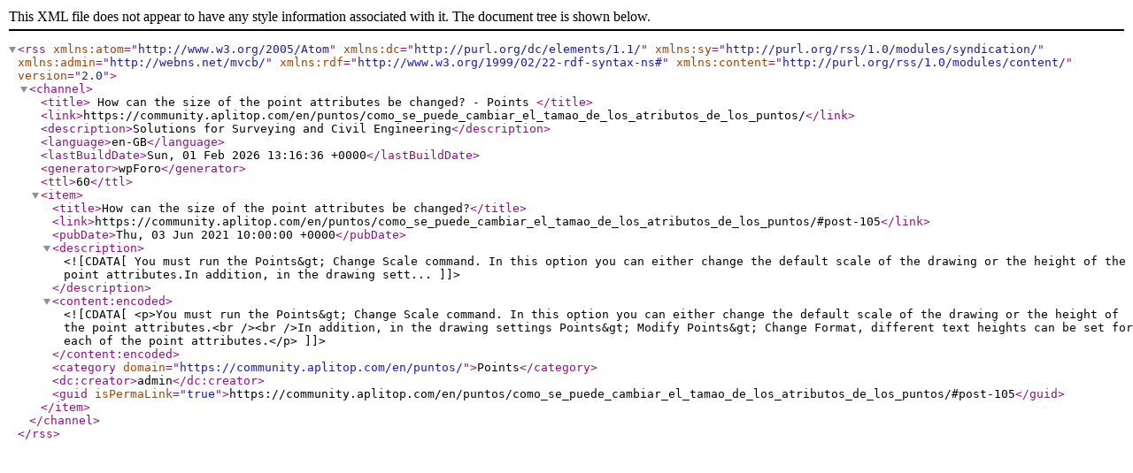

--- FILE ---
content_type: application/xml; charsetUTF-8
request_url: https://community.aplitop.com/en/puntos/como_se_puede_cambiar_el_tamao_de_los_atributos_de_los_puntos/?type=rss2&forum=8&topic=297
body_size: 457
content:
<?xml version="1.0" encoding="UTF-8"?>        <rss version="2.0"
             xmlns:atom="http://www.w3.org/2005/Atom"
             xmlns:dc="http://purl.org/dc/elements/1.1/"
             xmlns:sy="http://purl.org/rss/1.0/modules/syndication/"
             xmlns:admin="http://webns.net/mvcb/"
             xmlns:rdf="http://www.w3.org/1999/02/22-rdf-syntax-ns#"
             xmlns:content="http://purl.org/rss/1.0/modules/content/">
        <channel>
            <title>
									How can the size of the point attributes be changed? - Points				            </title>
            <link>https://community.aplitop.com/en/puntos/como_se_puede_cambiar_el_tamao_de_los_atributos_de_los_puntos/</link>
            <description>Solutions for Surveying and Civil Engineering</description>
            <language>en-GB</language>
            <lastBuildDate>Sun, 01 Feb 2026 13:16:36 +0000</lastBuildDate>
            <generator>wpForo</generator>
            <ttl>60</ttl>
							                    <item>
                        <title>How can the size of the point attributes be changed?</title>
                        <link>https://community.aplitop.com/en/puntos/como_se_puede_cambiar_el_tamao_de_los_atributos_de_los_puntos/#post-105</link>
                        <pubDate>Thu, 03 Jun 2021 10:00:00 +0000</pubDate>
                        <description><![CDATA[You must run the Points&gt; Change Scale command. In this option you can either change the default scale of the drawing or the height of the point attributes.In addition, in the drawing sett...]]></description>
                        <content:encoded><![CDATA[<p>You must run the Points&gt; Change Scale command. In this option you can either change the default scale of the drawing or the height of the point attributes.<br /><br />In addition, in the drawing settings Points&gt; Modify Points&gt; Change Format, different text heights can be set for each of the point attributes.</p>]]></content:encoded>
						                            <category domain="https://community.aplitop.com/en/puntos/">Points</category>                        <dc:creator>admin</dc:creator>
                        <guid isPermaLink="true">https://community.aplitop.com/en/puntos/como_se_puede_cambiar_el_tamao_de_los_atributos_de_los_puntos/#post-105</guid>
                    </item>
							        </channel>
        </rss>
		